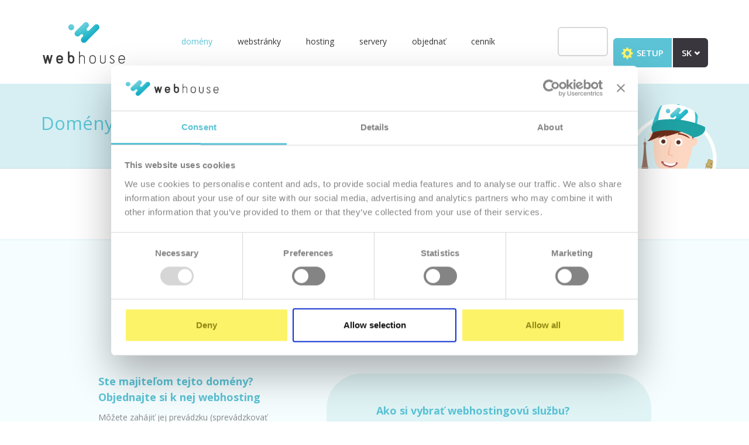

--- FILE ---
content_type: text/html; charset=UTF-8
request_url: https://www.webhouse.sk/sk/domeny/zaparkovana-domena/?pd=automaticke-zavlahy.sk
body_size: 6181
content:
<!DOCTYPE html>
<html lang="sk">
  <head>
<script id="Cookiebot" data-culture="en" src="https://consent.cookiebot.com/uc.js" data-cbid="c8c0abb9-5313-4c50-85da-6ecde8c253d3" data-blockingmode="auto"></script>

<!-- Google Tag Manager -->
<script>(function(w,d,s,l,i){w[l]=w[l]||[];w[l].push({'gtm.start':
new Date().getTime(),event:'gtm.js'});var f=d.getElementsByTagName(s)[0],
j=d.createElement(s),dl=l!='dataLayer'?'&l='+l:'';j.async=true;j.src=
'https://www.googletagmanager.com/gtm.js?id='+i+dl;f.parentNode.insertBefore(j,f);
})(window,document,'script','dataLayer','GTM-MMV7N73X');</script>
<!-- End Google Tag Manager -->
<meta charset="utf-8">
  <title>Zaparkovaná doména automaticke-zavlahy.sk | WebHouse</title>
  <script type="application/ld+json">
  {
    "@context": "https://schema.org",
    "@type": "WebSite",
    "name": "WebHouse",
    "alternateName": ["webhouse.sk", "WebHouse domény a hosting"],
    "url": "https://www.webhouse.sk/"
  }
</script>
  <meta name="viewport" content="width=device-width, initial-scale=1.0, maximum-scale=1.0, user-scalable=no">
  <meta name="description" content="Táto doména je zaregistrovaná a zaparkovaná vo WebHouse. Využite služby registrácie a správy domén s profesionálnou podporou a spoľahlivosťou. Zistite viac na WebHouse.sk.">
  <meta name="keywords" content=" zaparkovaná doména, zaregistrovaná doména, registrácia domén, parkovanie domény, doména vo WebHouse, doménové služby, správa domén, webhosting, hosting WebHouse, registrácia domén Slovensko, správa domén WebHouse, parkovanie domén Slovensko">
  <meta name="author" content="E-GO, s.r.o.">
    <meta name="robots" content="noindex">
    <meta property="og:type" content="website">
  <meta property="og:locale" content="sk_SK">
  <meta property="og:site_name" content="WebHouse.sk">
  <meta property="og:title" content="Zaparkovaná doména automaticke-zavlahy.sk | WebHouse.sk">
  <meta property="og:description" content="Táto doména je zaregistrovaná a zaparkovaná vo WebHouse. Využite služby registrácie a správy domén s profesionálnou podporou a spoľahlivosťou. Zistite viac na WebHouse.sk.">
  <meta property="og:image" content="https://www.webhouse.sk/og-image.png">
  <meta property="og:url" content="https://www.webhouse.sk/sk/uvod/">
    <link rel="canonical" href="https://www.webhouse.sk/sk/uvod/">
  <link rel="shortcut icon" href="//webhouse.family/webhouse.sk/favicon.ico">
  <link rel="apple-touch-icon" sizes="76x76" href="//webhouse.family/webhouse.sk/apple-touch-icon-76x76.png">
  <link rel="apple-touch-icon" sizes="120x120" href="//webhouse.family/webhouse.sk/apple-touch-icon-120x120.png">
  <link rel="apple-touch-icon" sizes="152x152" href="//webhouse.family/webhouse.sk/apple-touch-icon-152x152.png">
  <link rel="apple-touch-icon" sizes="180x180" href="//webhouse.family/webhouse.sk/apple-touch-icon-180x180.png">
  <link rel="home" href="https://www.webhouse.sk/" title="WebHouse">
  <link rel="author" href="https://www.e-go.sk/" title="E-GO Web Design - Tvorba web stránok">
  <link rel="stylesheet" href="https://maxcdn.bootstrapcdn.com/bootstrap/3.2.0/css/bootstrap.min.css">
  <link href="//webhouse.family/webhouse.sk/css/specific_new.css" rel="stylesheet" media="screen">
  <link href="https://fonts.googleapis.com/css?family=Open+Sans:300,400,600,700,800&amp;subset=latin,latin-ext" rel="stylesheet" type="text/css">  
  <!-- BG included-start -->
  <link href="/templates/css/jquery.mobile.custom.structure.min.css" rel="stylesheet" type="text/css">
  <link href="/templates/css/bootstrap-select.css" rel="stylesheet" type="text/css">
  <link href="/templates/css/font-awesome.min.css" rel="stylesheet" type="text/css">
  <link href="/templates/css/jquery.qtip.min.css" rel="stylesheet" type="text/css">
  <link href="/templates/css/dm.css?x=1769542362" rel="stylesheet" type="text/css">
  <!-- BG included-end -->

  <!--[if IE 7]>
  <style type="text/css">.clearfix { display: inline-block }</style>
  <![endif]-->
  <!--[if lt IE 9]>
    <script src="https://oss.maxcdn.com/html5shiv/3.7.2/html5shiv.min.js"></script>
    <script src="https://oss.maxcdn.com/respond/1.4.2/respond.min.js"></script>
    <script src="https://cdnjs.cloudflare.com/ajax/libs/selectivizr/1.0.2/selectivizr-min.js"></script>
  <![endif]-->

</head>

<body data-spy="scroll" data-target=".submenu" data-offset="10">

<!-- Google Tag Manager (noscript) -->
<noscript><iframe src="https://www.googletagmanager.com/ns.html?id=GTM-MMV7N73X"
height="0" width="0" style="display:none;visibility:hidden"></iframe></noscript>
<!-- End Google Tag Manager (noscript) -->

  <div id="fb-root"></div>
  <script>(function(d, s, id) {
    var js, fjs = d.getElementsByTagName(s)[0];
    if (d.getElementById(id)) return;
    js = d.createElement(s); js.id = id;
    js.src = "//connect.facebook.net/sk_SK/all.js#xfbml=1";
    fjs.parentNode.insertBefore(js, fjs);
  }(document, 'script', 'facebook-jssdk'));</script>
  <a href="#content" class="sr-only">Prejsť na obsah</a>
  
  <!-- page header, menu -->
  <nav class="navbar navbar-fixed-top" role="navigation" id="header">
    <div class="container">
      <div class="navbar-header">
        <button type="button" class="navbar-toggle collapsed" data-toggle="collapse" data-target="#main-menu">
          <span class="sr-only">Zobraziť | Skryť navigáciu</span>
          <span class="icon-bar"></span>
          <span class="icon-bar"></span>
          <span class="icon-bar"></span>
        </button>
        <a class="navbar-brand" href="/"><img id="logo" src="//webhouse.family/webhouse.sk/img/logo.svg" alt="WebHouse logo" class="hidden-xs"><img src="//webhouse.family/webhouse.sk/img/logo-xs.svg" alt="WebHouse logo" class="visible-xs"></a>
      </div>
      <div class="navbar-right">
        <div id="cart_top" class="cart">
        </div>
        <a title="https://setup.sk/" href="https://setup.sk/" class="btn btn-lg btn-info setup" target="_blank"><span class="glyphicon glyphicon-cog"></span> SETUP</a> <button class="btn btn-lg lng">SK <span class="glyphicon glyphicon-chevron-down"></span></button> <a href="/en/home/" class="btn btn-lg lng lng-alt">EN</a>
      </div>
  
      <div class="collapse navbar-collapse" id="main-menu">
        <ul class="nav navbar-nav">
<li class="active"><a  title="Domény" href="/sk/domeny/">Domény</a><ul class="nav navbar-nav">
<li><a data-target="#main-menu" data-toggle="collapse" title="Registrácia domén" href="/sk/domeny/#registracia-domen">Registrácia domén</a></li>
<li><a  title="Presmerovanie" href="/sk/domeny/#presmerovanie">Presmerovanie</a></li>
<li><a  title="Exspirované domény" href="/sk/domeny/#exspirovane-domeny">Exspirované domény</a></li>
<li><a  title="Cenník domén" href="/sk/domeny/#cennik-registracie-domen">Cenník domén</a></li>
<li><a  title="Zoznam exspirovaných domén" href="/sk/domeny/zoznam-exspirovanych-domen/">Zoznam exspirovaných domén</a></li>
</ul>
</li>
<li><a  title="Webstránky" href="/sk/webstranky/">Webstránky</a></li>
<li><a  title="Hosting" href="/sk/hosting/">Hosting</a><ul class="nav navbar-nav">
<li><a data-target="#main-menu" data-toggle="collapse" title="Porovnanie" href="/sk/hosting/#porovnanie">Porovnanie</a></li>
<li><a  title="Fajnšmeker" href="/sk/hosting/fajnsmeker/">Fajnšmeker</a></li>
<li><a  title="Happy" href="/sk/hosting/happy/">Happy</a></li>
<li><a  title="Profi" href="/sk/hosting/profi/">Profi</a></li>
<li><a  title="WP guru" href="/sk/hosting/wp-guru/">WP guru</a></li>
<li><a  title=".NET hosting" href="/sk/hosting/net-hosting/">.NET hosting</a></li>
<li><a  title="Cenník hostingu" href="/sk/cennik/#cennik-hostingu">Cenník hostingu</a></li>
</ul>
</li>
<li><a  title="Servery" href="/sk/servery/">Servery</a><ul class="nav navbar-nav">
<li><a data-target="#main-menu" data-toggle="collapse" title="Virtuálne servery" href="/sk/servery/virtualne-servery/">Virtuálne servery</a></li>
<li><a  title="Dedikované servery" href="/sk/servery/dedikovane-servery/">Dedikované servery</a></li>
<li><a  title="Server housing" href="/sk/servery/server-housing/">Server housing</a></li>
<li><a  title="Firemné e-maily" href="/sk/servery/firemne-emaily/">Firemné e-maily</a></li>
</ul>
</li>
<li><a  title="Objednať" href="/sk/objednavka/">Objednať</a></li>
<li><a  title="Cenník" href="/sk/cennik/">Cenník</a><ul class="nav navbar-nav">
<li><a data-target="#main-menu" data-toggle="collapse" title="Cenník domén" href="/sk/cennik/#cennik-domen">Cenník domén</a></li>
<li><a  title="Cenník hostingu" href="/sk/cennik/#cennik-hostingu">Cenník hostingu</a></li>
<li><a  title="Cenník serverov" href="/sk/cennik/#cennik-serverov">Cenník serverov</a></li>
<li><a  title="Ostatné poplatky" href="/sk/cennik/#ostatne-poplatky">Ostatné poplatky</a></li>
<li><a  title="Bonusy" href="/sk/cennik/#bonusy">Bonusy</a></li>
</ul>
</li>
</ul>
      </div><!-- /.navbar-collapse -->
    </div><!-- /.container -->
  </nav>
  <!-- /page header, menu -->

  <!-- page title h1 -->
  <div id="page-title">
    <div class="container">
      <div class="row">
          <div class="col-xs-12">
            <h1>Domény</h1>

<p class="bubble hidden-xs hidden-sm hidden-md">WebHouse - <span class="highlite"><strong>domov šťastných domén</strong></span></p>

<p class="hidden-xs hidden-sm"><img alt="syn" class="mama" src="//webhouse.family/webhouse.sk/img/syn.png"></p>
          </div>
      </div>
    </div>
  </div>
  <!-- /page title h1 -->

  <!-- submenu -->
  <div id="submenu" class="text-center hidden-xs submenu">
    <div class="container nav">
      <div class="row">
          <div class="col-xs-12">
            <ul class="list-inline text-uppercase">
	<li><a href="/sk/domeny/#registracia-domen" title="Registrácia domén">Registrácia domén</a></li>
	<li><a href="/sk/domeny/#presmerovanie" title="Presmerovanie">Presmerovanie</a></li>
	<li><a href="/sk/domeny/#exspirovane-domeny" title="Exspirované domény">Exspirované domény</a></li>
	<li><a href="/sk/cennik/#cennik-domen" title="Cenník domén">Cenník domén</a></li>
</ul>
          </div>
      </div>
    </div>
  </div>
  <!-- /submenu -->

  <div id="content">
    
<div class="bluebck topbottom">
  <div class="container">
    <div class="row">
      <div class="col-xs-12">
        <h2 class="text-center">Zaparkovaná doména automaticke-zavlahy.sk</h2><p class="text-center">O túto doménu sa stará WebHouse - domov šťastných domén.</p><div class="row">
<div class="col-xs-12 col-sm-5 col-md-offset-1 col-md-4">
<h4 class="highlite zd"><strong>Ste majiteľom tejto domény? Objednajte si k nej webhosting</strong></h4>

<p>Môžete zahájiť jej prevádzku (sprevádzkovať webpriestor a e-mailové schránky):</p>
<a class="btn btn-lg btn-y" href="javascript:window.location.href=dm_orderStep1URL+'?webhosting=webhosting';">Objednať webhosting</a></div>

<div class="col-xs-12 col-sm-7 col-md-6">
<div class="jumbotron pl">
<p class="lead highlite"><strong>Ako si vybrať webhostingovú službu?</strong></p>

<p>Pozrite si <a href="/sk/hosting/#porovnanie">porovnanie parametrov webhostingových služieb&nbsp;»</a><br />
Len u nás webhosting už od 0,9&nbsp;€ bez DPH mesačne (<a href="/sk/cennik/#cennik-hostingu">cenník</a>)<br />
s jedinečnou <a href="/sk/garancia-100-dostupnosti/">garanciou 100 % dostupnosti</a></p>
</div>
</div>
</div>
<p class="text-center">Ak nie ste majiteľom tejto domény, môžete si objednať vlastnú doménu a webhosting.</p>

<p class="text-center"><a class="btn btn-lg btn-y" href="/sk/objednavka/vyber-produktu/">Objednať inú doménu</a></p>
      </div>
    </div>
  </div>
</div>  </div>
<!-- footer - family member -->
<div id="footer-family">
  <div class="container">
    <div class="row"><footer>
      <div class="col-sm-6 col-md-8 col-lg-7 text-center">
        <p class="family-title">Staňte sa aj vy spokojným členom našej rodiny</p>
      </div>
      <div class="col-sm-6 col-md-4 col-lg-5">
        <a href="/sk/hosting/" class="btn btn-lg btn-info">Chcem sa stať členom rodiny</a>
      </div>
    </footer></div>
  </div>
</div>
<!-- /footer - family member -->


<!-- footer - newsletter and hotline -->
<div id="footer-nl" class="nob">
  <div class="container">
    <div class="row"><footer>
      <div class="col-sm-8 col-md-9">
        <p class="nl-title pull-left">Prihláste sa<br class="visible-md"> k odberu noviniek</p>
          <form id="nl-form-captcha" class="form-inline pull-right" method="post" action="#footer-nl" novalidate>
    <div class="hidden">
      <label for="name">Ak ste človek, pole nevypĺňajte:</label>
      <input id="name" type="text" name="name" maxlength="255" value="">
      <label for="company">Ak ste človek, pole nevypĺňajte:</label>
      <input id="company" type="text" name="company" maxlength="255" value="">
    </div>
    <input type="hidden" name="lng" value="sk">
    <input type="hidden" name="ng" value="12">
    <div id="nl-captcha" style="display:none"></div>
    <div class="form-group clearfix">
      <label class="sr-only" for="email">Zadajte váš e-mail</label>
      <input type="email" placeholder="Zadajte váš e-mail" maxlength="255" id="email" name="email" class="form-control input-lg required email">
      <button type="submit" class="btn btn-lg btn-info">prihlásiť</button>
    </div>
      </form>
  <div class="clearfix"></div>

  <script src="https://www.google.com/recaptcha/api.js?onload=recaptchaInit&amp;render=explicit&amp;hl=sk" async defer></script>
  <script>
    recaptchaInit = function() {
      grecaptcha.render('nl-captcha', {
        'sitekey' : '6LemdBITAAAAAPtiBzvJLJYG_zVwl-4Sr_aKuCXi',
        'data-size': 'compact'
      });
    }

    deferJQ = function(method) {
        if (window.$) nlFormInit();
        else setTimeout(function() { deferJQ(nlFormInit) }, 50);
    };

    nlFormInit = function() {
      $('#nl-form-captcha').on('submit', function(e) {
        $('.alert', this).remove();
        
        var capcha = $('#nl-captcha'),
          emailAddress = $('#email', this).val(),
          lng = $('input[name="lng"]').val(),
          alertText,
          emptyText,
          aStart = '<div class="alert alert-danger alert-dismissible alert-validate" role="alert"><button type="button" class="close" data-dismiss="alert" aria-label="Close"><span aria-hidden="true">&times;</span></button>',
          aEnd = '</div>';

        if (lng == 'sk') {
          emptyText = 'Prosím napíšte e-mailovú adresu';
          alertText = 'Nesprávny formát e-mailovej adresy!';
        } else if (lng == 'en') {
          emptyText = 'Please write an e-mail address';
          alertText = 'Wrong e-mail address!';
        }

        if (emailAddress.trim() == '') {
          $(this).append(aStart + emptyText + aEnd);
          e.preventDefault();
        } else {
          if (!capcha.is(":visible")) {
            capcha.show();
            if(!isValidEmailAddress(emailAddress)) $(this).append(aStart + alertText + aEnd);
            e.preventDefault();
          } else {
            if(isValidEmailAddress(emailAddress)) return;
            $(this).append(aStart + alertText + aEnd);
            e.preventDefault();
          }
        }
      });
    };

    deferJQ();
  </script>
      </div>
      <div class="col-sm-4 col-md-3 hotline">
        <p><span class="f">Zavolajte nám</span><br>
          <span class="s">02&nbsp;/&nbsp;70&nbsp;70&nbsp;90&nbsp;90</span><br>
          <span class="t">(zajtra od 7:30)</span></p>
      </div>
    </footer></div>
  </div>
</div>
<!-- /footer - newsletter and hotline -->

<!-- footer - menu and social stuff -->
<div id="footer-menu">
  <div class="container">
    <div class="row"><footer>
      <div class="col-sm-4 col-md-3 hidden-xs">
        <ul class="list-unstyled">
	<li><a href="/sk/domeny/" title="Domény">Domény</a></li>
	<li><a href="/sk/hosting/" title="Hosting">Hosting</a></li>
	<li><a href="/sk/servery/" title="Servery">Servery</a></li>
	<li><a href="/sk/webstranky/" title="Webstránky">Webstránky</a></li>
	<li><a href="/sk/cennik/" title="Cenník">Cenník</a></li>
</ul>
      </div>
      <div class="col-sm-4 col-md-3 hidden-xs">
        <ul class="list-unstyled">
	<li><a href="/sk/domeny/#exspirovane-domeny" title="Rezervácia exspirovaných domén">Rezervácia exspirovaných domén</a></li>
	<li><a href="https://setup.sk" target="_blank" title="Nastavenie (Setup)">Ovládací panel - SETUP</a></li>
	<li><a href="https://helpdesk.webhouse.sk/" target="_blank" title="Centrum podpory">Centrum podpory</a></li>
	<li><a href="/sk/o-nas/" title="O spoločnosti WebHouse">O WebHouse</a></li>
	<li><a href="/sk/kontakt/" title="Kontaktujte nás">Kontakt</a></li>
</ul>
      </div>
      <div class="col-sm-4 col-md-3 hidden-xs">
        <ul class="list-unstyled">
	<li><a href="/sk/prehlasenie-o-pristupnosti/" title="Prehlásenie o prístupnosti">Prehlásenie o prístupnosti</a></li>
	<li><a href="/sk/pravne-podmienky-pouzivania/" title="Právne podmienky používania tejto web stránky">Právne podmienky používania</a></li>
	<li><a href="/sk/obchodne-podmienky/" title="Obchodné podmienky">Obchodné podmienky</a></li>
	<li><a href="/sk/reklamacny-poriadok/" title="Reklamačný poriadok">Reklamačný poriadok</a></li>
	<li><a href="/sk/ochrana-osobnych-udajov/" title="Ochrana osobných údajov a cookies">Ochrana osobných údajov a cookies</a></li>
</ul>
      </div>
      <div class="col-sm-12 col-md-3 social-zone">
        <p class="soc-title">Sledujte nás aj<br class="hidden-xs hidden-sm"> na sociálnych sieťach</p>
        <a title="Facebook" href="https://www.facebook.com/webhouse.sk" target="_blank"><img class="fb" src="//webhouse.family/webhouse.sk/img/footer-facebook.png" alt="Facebook"></a>
        <a title="YouTube" href="https://www.youtube.com/channel/UCd12gEDVSydE_OvFLD_oPzA" target="_blank"><img class="yt" src="//webhouse.family/webhouse.sk/img/footer-youtube.png" alt="YouTube"></a>
        <a title="Instagram" href="https://www.instagram.com/webhouse_sk/" target="_blank"><img class="ig" src="//webhouse.family/webhouse.sk/img/footer-instagram.png" alt="Instagram"></a>        
      </div>
    </footer></div>
  </div>
</div>
<!-- /footer - menu and social stuff -->

<!-- footer - legal terms -->
<div id="footer-legal">
  <div class="container">
    <div class="row"><footer>
      <div class="col-xs-12 col-sm-10 col-lg-9">
        <p>Copyright © 2026 WebHouse. WebHouse a domCheck sú registrované ochranné známky spoločnosti WebHouse, 2006, 2015.<br>Ceny uvádzame s DPH, ak je to na stránke napísané. Inak sú uvedené bez DPH. Kompletný cenník vrátane DPH nájdete <a href="/sk/cennik-s-dph/">tu</a>.</p>
      </div>
      <div class="col-xs-12 col-sm-2 col-lg-3">
        <p class="text-right">designed by daren&amp;curtis.sk</p>
      </div>
    </footer></div>
  </div>
</div>
<!-- /footer - legal terms -->

<!-- BG included-start -->
<script data-cookieconsent="ignore" src="/templates/js/polyfill.min.js"></script>
<!-- BG included-end -->

<script data-cookieconsent="ignore" src="//code.jquery.com/jquery-1.11.1.min.js"></script>

<!-- BG included-start -->
<script data-cookieconsent="ignore" src="/templates/js/jquery.mobile.custom.min.js"></script>
<!-- BG included-end -->


<script data-cookieconsent="ignore" src="https://www.google.com/recaptcha/api.js"></script>
<script data-cookieconsent="ignore" src="//webhouse.family/webhouse.sk/plugins/scrollto/jquery.scrollTo.js"></script>
<script data-cookieconsent="ignore" src="//webhouse.family/webhouse.sk/plugins/localscroll/jquery.localScroll.min.js"></script>
<script data-cookieconsent="ignore" src="//webhouse.family/webhouse.sk/plugins/sticky/jquery.sticky.js"></script>
<script data-cookieconsent="ignore" src="//webhouse.family/webhouse.sk/js/specific.js"></script>

<!-- BG included-start -->
<script data-cookieconsent="ignore" src="/templates/js/jquery.cookie.js"></script>
<script data-cookieconsent="ignore" src="/templates/js/imagesloaded.pkg.min.js"></script>
<script data-cookieconsent="ignore" src="/templates/js/jquery.qtip.min.js"></script>

<script>
  window.dm_path = "https://www.webhouse.sk/sk/";
  window.dm_pageId = 66;
  window.dm_orderStep1URL = "https://www.webhouse.sk/sk/objednavka/vyber-produktu/";
  window.dm_orderStep2URL = "https://www.webhouse.sk/sk/objednavka/obsah-kosika/";
  window.dm_orderStep3URL = "https://www.webhouse.sk/sk/objednavka/fakturacne-udaje/";
  window.dm_orderStep4URL = "https://www.webhouse.sk/sk/objednavka/kontrola-a-odoslanie/";
</script> 

<script data-cookieconsent="ignore" src="/templates/js/dm.js?x=1769542362"></script>
<!-- BG included-end -->

<div class="hidden-xs">
<!-- Start of LiveAgent integration script: Contact form button: Kontaktný formulár Setup -->
<script>
(function(d, src, c) { var t=d.scripts[d.scripts.length - 1],s=d.createElement('script');s.id='la_x2s6df8d';s.defer=true;s.src=src;s.onload=s.onreadystatechange=function(){var rs=this.readyState;if(rs&&(rs!='complete')&&(rs!='loaded')){return;}c(this);};t.parentElement.insertBefore(s,t.nextSibling);})(document,
'https://helpdesk.webhouse.sk/scripts/track.js',
function(e){ 
  button_kontakt=LiveAgent.createButton('gyz237qb', e); });
  setTimeout(function() {$('#' + button_kontakt.elementId + ' > div').css('zIndex', 200);},500);
</script>
<!-- End of LiveAgent integration script -->
</div>
<script data-cookieconsent="ignore" src="https://maxcdn.bootstrapcdn.com/bootstrap/3.2.0/js/bootstrap.min.js"></script>
<script data-cookieconsent="ignore" src="/templates/js/bootstrap-select.min.js"></script>

</body>
</html>


--- FILE ---
content_type: text/html; charset=utf-8
request_url: https://www.google.com/recaptcha/api2/anchor?ar=1&k=6LemdBITAAAAAPtiBzvJLJYG_zVwl-4Sr_aKuCXi&co=aHR0cHM6Ly93d3cud2ViaG91c2Uuc2s6NDQz&hl=en&v=N67nZn4AqZkNcbeMu4prBgzg&size=normal&anchor-ms=20000&execute-ms=30000&cb=8rzo6ozfgws2
body_size: 49471
content:
<!DOCTYPE HTML><html dir="ltr" lang="en"><head><meta http-equiv="Content-Type" content="text/html; charset=UTF-8">
<meta http-equiv="X-UA-Compatible" content="IE=edge">
<title>reCAPTCHA</title>
<style type="text/css">
/* cyrillic-ext */
@font-face {
  font-family: 'Roboto';
  font-style: normal;
  font-weight: 400;
  font-stretch: 100%;
  src: url(//fonts.gstatic.com/s/roboto/v48/KFO7CnqEu92Fr1ME7kSn66aGLdTylUAMa3GUBHMdazTgWw.woff2) format('woff2');
  unicode-range: U+0460-052F, U+1C80-1C8A, U+20B4, U+2DE0-2DFF, U+A640-A69F, U+FE2E-FE2F;
}
/* cyrillic */
@font-face {
  font-family: 'Roboto';
  font-style: normal;
  font-weight: 400;
  font-stretch: 100%;
  src: url(//fonts.gstatic.com/s/roboto/v48/KFO7CnqEu92Fr1ME7kSn66aGLdTylUAMa3iUBHMdazTgWw.woff2) format('woff2');
  unicode-range: U+0301, U+0400-045F, U+0490-0491, U+04B0-04B1, U+2116;
}
/* greek-ext */
@font-face {
  font-family: 'Roboto';
  font-style: normal;
  font-weight: 400;
  font-stretch: 100%;
  src: url(//fonts.gstatic.com/s/roboto/v48/KFO7CnqEu92Fr1ME7kSn66aGLdTylUAMa3CUBHMdazTgWw.woff2) format('woff2');
  unicode-range: U+1F00-1FFF;
}
/* greek */
@font-face {
  font-family: 'Roboto';
  font-style: normal;
  font-weight: 400;
  font-stretch: 100%;
  src: url(//fonts.gstatic.com/s/roboto/v48/KFO7CnqEu92Fr1ME7kSn66aGLdTylUAMa3-UBHMdazTgWw.woff2) format('woff2');
  unicode-range: U+0370-0377, U+037A-037F, U+0384-038A, U+038C, U+038E-03A1, U+03A3-03FF;
}
/* math */
@font-face {
  font-family: 'Roboto';
  font-style: normal;
  font-weight: 400;
  font-stretch: 100%;
  src: url(//fonts.gstatic.com/s/roboto/v48/KFO7CnqEu92Fr1ME7kSn66aGLdTylUAMawCUBHMdazTgWw.woff2) format('woff2');
  unicode-range: U+0302-0303, U+0305, U+0307-0308, U+0310, U+0312, U+0315, U+031A, U+0326-0327, U+032C, U+032F-0330, U+0332-0333, U+0338, U+033A, U+0346, U+034D, U+0391-03A1, U+03A3-03A9, U+03B1-03C9, U+03D1, U+03D5-03D6, U+03F0-03F1, U+03F4-03F5, U+2016-2017, U+2034-2038, U+203C, U+2040, U+2043, U+2047, U+2050, U+2057, U+205F, U+2070-2071, U+2074-208E, U+2090-209C, U+20D0-20DC, U+20E1, U+20E5-20EF, U+2100-2112, U+2114-2115, U+2117-2121, U+2123-214F, U+2190, U+2192, U+2194-21AE, U+21B0-21E5, U+21F1-21F2, U+21F4-2211, U+2213-2214, U+2216-22FF, U+2308-230B, U+2310, U+2319, U+231C-2321, U+2336-237A, U+237C, U+2395, U+239B-23B7, U+23D0, U+23DC-23E1, U+2474-2475, U+25AF, U+25B3, U+25B7, U+25BD, U+25C1, U+25CA, U+25CC, U+25FB, U+266D-266F, U+27C0-27FF, U+2900-2AFF, U+2B0E-2B11, U+2B30-2B4C, U+2BFE, U+3030, U+FF5B, U+FF5D, U+1D400-1D7FF, U+1EE00-1EEFF;
}
/* symbols */
@font-face {
  font-family: 'Roboto';
  font-style: normal;
  font-weight: 400;
  font-stretch: 100%;
  src: url(//fonts.gstatic.com/s/roboto/v48/KFO7CnqEu92Fr1ME7kSn66aGLdTylUAMaxKUBHMdazTgWw.woff2) format('woff2');
  unicode-range: U+0001-000C, U+000E-001F, U+007F-009F, U+20DD-20E0, U+20E2-20E4, U+2150-218F, U+2190, U+2192, U+2194-2199, U+21AF, U+21E6-21F0, U+21F3, U+2218-2219, U+2299, U+22C4-22C6, U+2300-243F, U+2440-244A, U+2460-24FF, U+25A0-27BF, U+2800-28FF, U+2921-2922, U+2981, U+29BF, U+29EB, U+2B00-2BFF, U+4DC0-4DFF, U+FFF9-FFFB, U+10140-1018E, U+10190-1019C, U+101A0, U+101D0-101FD, U+102E0-102FB, U+10E60-10E7E, U+1D2C0-1D2D3, U+1D2E0-1D37F, U+1F000-1F0FF, U+1F100-1F1AD, U+1F1E6-1F1FF, U+1F30D-1F30F, U+1F315, U+1F31C, U+1F31E, U+1F320-1F32C, U+1F336, U+1F378, U+1F37D, U+1F382, U+1F393-1F39F, U+1F3A7-1F3A8, U+1F3AC-1F3AF, U+1F3C2, U+1F3C4-1F3C6, U+1F3CA-1F3CE, U+1F3D4-1F3E0, U+1F3ED, U+1F3F1-1F3F3, U+1F3F5-1F3F7, U+1F408, U+1F415, U+1F41F, U+1F426, U+1F43F, U+1F441-1F442, U+1F444, U+1F446-1F449, U+1F44C-1F44E, U+1F453, U+1F46A, U+1F47D, U+1F4A3, U+1F4B0, U+1F4B3, U+1F4B9, U+1F4BB, U+1F4BF, U+1F4C8-1F4CB, U+1F4D6, U+1F4DA, U+1F4DF, U+1F4E3-1F4E6, U+1F4EA-1F4ED, U+1F4F7, U+1F4F9-1F4FB, U+1F4FD-1F4FE, U+1F503, U+1F507-1F50B, U+1F50D, U+1F512-1F513, U+1F53E-1F54A, U+1F54F-1F5FA, U+1F610, U+1F650-1F67F, U+1F687, U+1F68D, U+1F691, U+1F694, U+1F698, U+1F6AD, U+1F6B2, U+1F6B9-1F6BA, U+1F6BC, U+1F6C6-1F6CF, U+1F6D3-1F6D7, U+1F6E0-1F6EA, U+1F6F0-1F6F3, U+1F6F7-1F6FC, U+1F700-1F7FF, U+1F800-1F80B, U+1F810-1F847, U+1F850-1F859, U+1F860-1F887, U+1F890-1F8AD, U+1F8B0-1F8BB, U+1F8C0-1F8C1, U+1F900-1F90B, U+1F93B, U+1F946, U+1F984, U+1F996, U+1F9E9, U+1FA00-1FA6F, U+1FA70-1FA7C, U+1FA80-1FA89, U+1FA8F-1FAC6, U+1FACE-1FADC, U+1FADF-1FAE9, U+1FAF0-1FAF8, U+1FB00-1FBFF;
}
/* vietnamese */
@font-face {
  font-family: 'Roboto';
  font-style: normal;
  font-weight: 400;
  font-stretch: 100%;
  src: url(//fonts.gstatic.com/s/roboto/v48/KFO7CnqEu92Fr1ME7kSn66aGLdTylUAMa3OUBHMdazTgWw.woff2) format('woff2');
  unicode-range: U+0102-0103, U+0110-0111, U+0128-0129, U+0168-0169, U+01A0-01A1, U+01AF-01B0, U+0300-0301, U+0303-0304, U+0308-0309, U+0323, U+0329, U+1EA0-1EF9, U+20AB;
}
/* latin-ext */
@font-face {
  font-family: 'Roboto';
  font-style: normal;
  font-weight: 400;
  font-stretch: 100%;
  src: url(//fonts.gstatic.com/s/roboto/v48/KFO7CnqEu92Fr1ME7kSn66aGLdTylUAMa3KUBHMdazTgWw.woff2) format('woff2');
  unicode-range: U+0100-02BA, U+02BD-02C5, U+02C7-02CC, U+02CE-02D7, U+02DD-02FF, U+0304, U+0308, U+0329, U+1D00-1DBF, U+1E00-1E9F, U+1EF2-1EFF, U+2020, U+20A0-20AB, U+20AD-20C0, U+2113, U+2C60-2C7F, U+A720-A7FF;
}
/* latin */
@font-face {
  font-family: 'Roboto';
  font-style: normal;
  font-weight: 400;
  font-stretch: 100%;
  src: url(//fonts.gstatic.com/s/roboto/v48/KFO7CnqEu92Fr1ME7kSn66aGLdTylUAMa3yUBHMdazQ.woff2) format('woff2');
  unicode-range: U+0000-00FF, U+0131, U+0152-0153, U+02BB-02BC, U+02C6, U+02DA, U+02DC, U+0304, U+0308, U+0329, U+2000-206F, U+20AC, U+2122, U+2191, U+2193, U+2212, U+2215, U+FEFF, U+FFFD;
}
/* cyrillic-ext */
@font-face {
  font-family: 'Roboto';
  font-style: normal;
  font-weight: 500;
  font-stretch: 100%;
  src: url(//fonts.gstatic.com/s/roboto/v48/KFO7CnqEu92Fr1ME7kSn66aGLdTylUAMa3GUBHMdazTgWw.woff2) format('woff2');
  unicode-range: U+0460-052F, U+1C80-1C8A, U+20B4, U+2DE0-2DFF, U+A640-A69F, U+FE2E-FE2F;
}
/* cyrillic */
@font-face {
  font-family: 'Roboto';
  font-style: normal;
  font-weight: 500;
  font-stretch: 100%;
  src: url(//fonts.gstatic.com/s/roboto/v48/KFO7CnqEu92Fr1ME7kSn66aGLdTylUAMa3iUBHMdazTgWw.woff2) format('woff2');
  unicode-range: U+0301, U+0400-045F, U+0490-0491, U+04B0-04B1, U+2116;
}
/* greek-ext */
@font-face {
  font-family: 'Roboto';
  font-style: normal;
  font-weight: 500;
  font-stretch: 100%;
  src: url(//fonts.gstatic.com/s/roboto/v48/KFO7CnqEu92Fr1ME7kSn66aGLdTylUAMa3CUBHMdazTgWw.woff2) format('woff2');
  unicode-range: U+1F00-1FFF;
}
/* greek */
@font-face {
  font-family: 'Roboto';
  font-style: normal;
  font-weight: 500;
  font-stretch: 100%;
  src: url(//fonts.gstatic.com/s/roboto/v48/KFO7CnqEu92Fr1ME7kSn66aGLdTylUAMa3-UBHMdazTgWw.woff2) format('woff2');
  unicode-range: U+0370-0377, U+037A-037F, U+0384-038A, U+038C, U+038E-03A1, U+03A3-03FF;
}
/* math */
@font-face {
  font-family: 'Roboto';
  font-style: normal;
  font-weight: 500;
  font-stretch: 100%;
  src: url(//fonts.gstatic.com/s/roboto/v48/KFO7CnqEu92Fr1ME7kSn66aGLdTylUAMawCUBHMdazTgWw.woff2) format('woff2');
  unicode-range: U+0302-0303, U+0305, U+0307-0308, U+0310, U+0312, U+0315, U+031A, U+0326-0327, U+032C, U+032F-0330, U+0332-0333, U+0338, U+033A, U+0346, U+034D, U+0391-03A1, U+03A3-03A9, U+03B1-03C9, U+03D1, U+03D5-03D6, U+03F0-03F1, U+03F4-03F5, U+2016-2017, U+2034-2038, U+203C, U+2040, U+2043, U+2047, U+2050, U+2057, U+205F, U+2070-2071, U+2074-208E, U+2090-209C, U+20D0-20DC, U+20E1, U+20E5-20EF, U+2100-2112, U+2114-2115, U+2117-2121, U+2123-214F, U+2190, U+2192, U+2194-21AE, U+21B0-21E5, U+21F1-21F2, U+21F4-2211, U+2213-2214, U+2216-22FF, U+2308-230B, U+2310, U+2319, U+231C-2321, U+2336-237A, U+237C, U+2395, U+239B-23B7, U+23D0, U+23DC-23E1, U+2474-2475, U+25AF, U+25B3, U+25B7, U+25BD, U+25C1, U+25CA, U+25CC, U+25FB, U+266D-266F, U+27C0-27FF, U+2900-2AFF, U+2B0E-2B11, U+2B30-2B4C, U+2BFE, U+3030, U+FF5B, U+FF5D, U+1D400-1D7FF, U+1EE00-1EEFF;
}
/* symbols */
@font-face {
  font-family: 'Roboto';
  font-style: normal;
  font-weight: 500;
  font-stretch: 100%;
  src: url(//fonts.gstatic.com/s/roboto/v48/KFO7CnqEu92Fr1ME7kSn66aGLdTylUAMaxKUBHMdazTgWw.woff2) format('woff2');
  unicode-range: U+0001-000C, U+000E-001F, U+007F-009F, U+20DD-20E0, U+20E2-20E4, U+2150-218F, U+2190, U+2192, U+2194-2199, U+21AF, U+21E6-21F0, U+21F3, U+2218-2219, U+2299, U+22C4-22C6, U+2300-243F, U+2440-244A, U+2460-24FF, U+25A0-27BF, U+2800-28FF, U+2921-2922, U+2981, U+29BF, U+29EB, U+2B00-2BFF, U+4DC0-4DFF, U+FFF9-FFFB, U+10140-1018E, U+10190-1019C, U+101A0, U+101D0-101FD, U+102E0-102FB, U+10E60-10E7E, U+1D2C0-1D2D3, U+1D2E0-1D37F, U+1F000-1F0FF, U+1F100-1F1AD, U+1F1E6-1F1FF, U+1F30D-1F30F, U+1F315, U+1F31C, U+1F31E, U+1F320-1F32C, U+1F336, U+1F378, U+1F37D, U+1F382, U+1F393-1F39F, U+1F3A7-1F3A8, U+1F3AC-1F3AF, U+1F3C2, U+1F3C4-1F3C6, U+1F3CA-1F3CE, U+1F3D4-1F3E0, U+1F3ED, U+1F3F1-1F3F3, U+1F3F5-1F3F7, U+1F408, U+1F415, U+1F41F, U+1F426, U+1F43F, U+1F441-1F442, U+1F444, U+1F446-1F449, U+1F44C-1F44E, U+1F453, U+1F46A, U+1F47D, U+1F4A3, U+1F4B0, U+1F4B3, U+1F4B9, U+1F4BB, U+1F4BF, U+1F4C8-1F4CB, U+1F4D6, U+1F4DA, U+1F4DF, U+1F4E3-1F4E6, U+1F4EA-1F4ED, U+1F4F7, U+1F4F9-1F4FB, U+1F4FD-1F4FE, U+1F503, U+1F507-1F50B, U+1F50D, U+1F512-1F513, U+1F53E-1F54A, U+1F54F-1F5FA, U+1F610, U+1F650-1F67F, U+1F687, U+1F68D, U+1F691, U+1F694, U+1F698, U+1F6AD, U+1F6B2, U+1F6B9-1F6BA, U+1F6BC, U+1F6C6-1F6CF, U+1F6D3-1F6D7, U+1F6E0-1F6EA, U+1F6F0-1F6F3, U+1F6F7-1F6FC, U+1F700-1F7FF, U+1F800-1F80B, U+1F810-1F847, U+1F850-1F859, U+1F860-1F887, U+1F890-1F8AD, U+1F8B0-1F8BB, U+1F8C0-1F8C1, U+1F900-1F90B, U+1F93B, U+1F946, U+1F984, U+1F996, U+1F9E9, U+1FA00-1FA6F, U+1FA70-1FA7C, U+1FA80-1FA89, U+1FA8F-1FAC6, U+1FACE-1FADC, U+1FADF-1FAE9, U+1FAF0-1FAF8, U+1FB00-1FBFF;
}
/* vietnamese */
@font-face {
  font-family: 'Roboto';
  font-style: normal;
  font-weight: 500;
  font-stretch: 100%;
  src: url(//fonts.gstatic.com/s/roboto/v48/KFO7CnqEu92Fr1ME7kSn66aGLdTylUAMa3OUBHMdazTgWw.woff2) format('woff2');
  unicode-range: U+0102-0103, U+0110-0111, U+0128-0129, U+0168-0169, U+01A0-01A1, U+01AF-01B0, U+0300-0301, U+0303-0304, U+0308-0309, U+0323, U+0329, U+1EA0-1EF9, U+20AB;
}
/* latin-ext */
@font-face {
  font-family: 'Roboto';
  font-style: normal;
  font-weight: 500;
  font-stretch: 100%;
  src: url(//fonts.gstatic.com/s/roboto/v48/KFO7CnqEu92Fr1ME7kSn66aGLdTylUAMa3KUBHMdazTgWw.woff2) format('woff2');
  unicode-range: U+0100-02BA, U+02BD-02C5, U+02C7-02CC, U+02CE-02D7, U+02DD-02FF, U+0304, U+0308, U+0329, U+1D00-1DBF, U+1E00-1E9F, U+1EF2-1EFF, U+2020, U+20A0-20AB, U+20AD-20C0, U+2113, U+2C60-2C7F, U+A720-A7FF;
}
/* latin */
@font-face {
  font-family: 'Roboto';
  font-style: normal;
  font-weight: 500;
  font-stretch: 100%;
  src: url(//fonts.gstatic.com/s/roboto/v48/KFO7CnqEu92Fr1ME7kSn66aGLdTylUAMa3yUBHMdazQ.woff2) format('woff2');
  unicode-range: U+0000-00FF, U+0131, U+0152-0153, U+02BB-02BC, U+02C6, U+02DA, U+02DC, U+0304, U+0308, U+0329, U+2000-206F, U+20AC, U+2122, U+2191, U+2193, U+2212, U+2215, U+FEFF, U+FFFD;
}
/* cyrillic-ext */
@font-face {
  font-family: 'Roboto';
  font-style: normal;
  font-weight: 900;
  font-stretch: 100%;
  src: url(//fonts.gstatic.com/s/roboto/v48/KFO7CnqEu92Fr1ME7kSn66aGLdTylUAMa3GUBHMdazTgWw.woff2) format('woff2');
  unicode-range: U+0460-052F, U+1C80-1C8A, U+20B4, U+2DE0-2DFF, U+A640-A69F, U+FE2E-FE2F;
}
/* cyrillic */
@font-face {
  font-family: 'Roboto';
  font-style: normal;
  font-weight: 900;
  font-stretch: 100%;
  src: url(//fonts.gstatic.com/s/roboto/v48/KFO7CnqEu92Fr1ME7kSn66aGLdTylUAMa3iUBHMdazTgWw.woff2) format('woff2');
  unicode-range: U+0301, U+0400-045F, U+0490-0491, U+04B0-04B1, U+2116;
}
/* greek-ext */
@font-face {
  font-family: 'Roboto';
  font-style: normal;
  font-weight: 900;
  font-stretch: 100%;
  src: url(//fonts.gstatic.com/s/roboto/v48/KFO7CnqEu92Fr1ME7kSn66aGLdTylUAMa3CUBHMdazTgWw.woff2) format('woff2');
  unicode-range: U+1F00-1FFF;
}
/* greek */
@font-face {
  font-family: 'Roboto';
  font-style: normal;
  font-weight: 900;
  font-stretch: 100%;
  src: url(//fonts.gstatic.com/s/roboto/v48/KFO7CnqEu92Fr1ME7kSn66aGLdTylUAMa3-UBHMdazTgWw.woff2) format('woff2');
  unicode-range: U+0370-0377, U+037A-037F, U+0384-038A, U+038C, U+038E-03A1, U+03A3-03FF;
}
/* math */
@font-face {
  font-family: 'Roboto';
  font-style: normal;
  font-weight: 900;
  font-stretch: 100%;
  src: url(//fonts.gstatic.com/s/roboto/v48/KFO7CnqEu92Fr1ME7kSn66aGLdTylUAMawCUBHMdazTgWw.woff2) format('woff2');
  unicode-range: U+0302-0303, U+0305, U+0307-0308, U+0310, U+0312, U+0315, U+031A, U+0326-0327, U+032C, U+032F-0330, U+0332-0333, U+0338, U+033A, U+0346, U+034D, U+0391-03A1, U+03A3-03A9, U+03B1-03C9, U+03D1, U+03D5-03D6, U+03F0-03F1, U+03F4-03F5, U+2016-2017, U+2034-2038, U+203C, U+2040, U+2043, U+2047, U+2050, U+2057, U+205F, U+2070-2071, U+2074-208E, U+2090-209C, U+20D0-20DC, U+20E1, U+20E5-20EF, U+2100-2112, U+2114-2115, U+2117-2121, U+2123-214F, U+2190, U+2192, U+2194-21AE, U+21B0-21E5, U+21F1-21F2, U+21F4-2211, U+2213-2214, U+2216-22FF, U+2308-230B, U+2310, U+2319, U+231C-2321, U+2336-237A, U+237C, U+2395, U+239B-23B7, U+23D0, U+23DC-23E1, U+2474-2475, U+25AF, U+25B3, U+25B7, U+25BD, U+25C1, U+25CA, U+25CC, U+25FB, U+266D-266F, U+27C0-27FF, U+2900-2AFF, U+2B0E-2B11, U+2B30-2B4C, U+2BFE, U+3030, U+FF5B, U+FF5D, U+1D400-1D7FF, U+1EE00-1EEFF;
}
/* symbols */
@font-face {
  font-family: 'Roboto';
  font-style: normal;
  font-weight: 900;
  font-stretch: 100%;
  src: url(//fonts.gstatic.com/s/roboto/v48/KFO7CnqEu92Fr1ME7kSn66aGLdTylUAMaxKUBHMdazTgWw.woff2) format('woff2');
  unicode-range: U+0001-000C, U+000E-001F, U+007F-009F, U+20DD-20E0, U+20E2-20E4, U+2150-218F, U+2190, U+2192, U+2194-2199, U+21AF, U+21E6-21F0, U+21F3, U+2218-2219, U+2299, U+22C4-22C6, U+2300-243F, U+2440-244A, U+2460-24FF, U+25A0-27BF, U+2800-28FF, U+2921-2922, U+2981, U+29BF, U+29EB, U+2B00-2BFF, U+4DC0-4DFF, U+FFF9-FFFB, U+10140-1018E, U+10190-1019C, U+101A0, U+101D0-101FD, U+102E0-102FB, U+10E60-10E7E, U+1D2C0-1D2D3, U+1D2E0-1D37F, U+1F000-1F0FF, U+1F100-1F1AD, U+1F1E6-1F1FF, U+1F30D-1F30F, U+1F315, U+1F31C, U+1F31E, U+1F320-1F32C, U+1F336, U+1F378, U+1F37D, U+1F382, U+1F393-1F39F, U+1F3A7-1F3A8, U+1F3AC-1F3AF, U+1F3C2, U+1F3C4-1F3C6, U+1F3CA-1F3CE, U+1F3D4-1F3E0, U+1F3ED, U+1F3F1-1F3F3, U+1F3F5-1F3F7, U+1F408, U+1F415, U+1F41F, U+1F426, U+1F43F, U+1F441-1F442, U+1F444, U+1F446-1F449, U+1F44C-1F44E, U+1F453, U+1F46A, U+1F47D, U+1F4A3, U+1F4B0, U+1F4B3, U+1F4B9, U+1F4BB, U+1F4BF, U+1F4C8-1F4CB, U+1F4D6, U+1F4DA, U+1F4DF, U+1F4E3-1F4E6, U+1F4EA-1F4ED, U+1F4F7, U+1F4F9-1F4FB, U+1F4FD-1F4FE, U+1F503, U+1F507-1F50B, U+1F50D, U+1F512-1F513, U+1F53E-1F54A, U+1F54F-1F5FA, U+1F610, U+1F650-1F67F, U+1F687, U+1F68D, U+1F691, U+1F694, U+1F698, U+1F6AD, U+1F6B2, U+1F6B9-1F6BA, U+1F6BC, U+1F6C6-1F6CF, U+1F6D3-1F6D7, U+1F6E0-1F6EA, U+1F6F0-1F6F3, U+1F6F7-1F6FC, U+1F700-1F7FF, U+1F800-1F80B, U+1F810-1F847, U+1F850-1F859, U+1F860-1F887, U+1F890-1F8AD, U+1F8B0-1F8BB, U+1F8C0-1F8C1, U+1F900-1F90B, U+1F93B, U+1F946, U+1F984, U+1F996, U+1F9E9, U+1FA00-1FA6F, U+1FA70-1FA7C, U+1FA80-1FA89, U+1FA8F-1FAC6, U+1FACE-1FADC, U+1FADF-1FAE9, U+1FAF0-1FAF8, U+1FB00-1FBFF;
}
/* vietnamese */
@font-face {
  font-family: 'Roboto';
  font-style: normal;
  font-weight: 900;
  font-stretch: 100%;
  src: url(//fonts.gstatic.com/s/roboto/v48/KFO7CnqEu92Fr1ME7kSn66aGLdTylUAMa3OUBHMdazTgWw.woff2) format('woff2');
  unicode-range: U+0102-0103, U+0110-0111, U+0128-0129, U+0168-0169, U+01A0-01A1, U+01AF-01B0, U+0300-0301, U+0303-0304, U+0308-0309, U+0323, U+0329, U+1EA0-1EF9, U+20AB;
}
/* latin-ext */
@font-face {
  font-family: 'Roboto';
  font-style: normal;
  font-weight: 900;
  font-stretch: 100%;
  src: url(//fonts.gstatic.com/s/roboto/v48/KFO7CnqEu92Fr1ME7kSn66aGLdTylUAMa3KUBHMdazTgWw.woff2) format('woff2');
  unicode-range: U+0100-02BA, U+02BD-02C5, U+02C7-02CC, U+02CE-02D7, U+02DD-02FF, U+0304, U+0308, U+0329, U+1D00-1DBF, U+1E00-1E9F, U+1EF2-1EFF, U+2020, U+20A0-20AB, U+20AD-20C0, U+2113, U+2C60-2C7F, U+A720-A7FF;
}
/* latin */
@font-face {
  font-family: 'Roboto';
  font-style: normal;
  font-weight: 900;
  font-stretch: 100%;
  src: url(//fonts.gstatic.com/s/roboto/v48/KFO7CnqEu92Fr1ME7kSn66aGLdTylUAMa3yUBHMdazQ.woff2) format('woff2');
  unicode-range: U+0000-00FF, U+0131, U+0152-0153, U+02BB-02BC, U+02C6, U+02DA, U+02DC, U+0304, U+0308, U+0329, U+2000-206F, U+20AC, U+2122, U+2191, U+2193, U+2212, U+2215, U+FEFF, U+FFFD;
}

</style>
<link rel="stylesheet" type="text/css" href="https://www.gstatic.com/recaptcha/releases/N67nZn4AqZkNcbeMu4prBgzg/styles__ltr.css">
<script nonce="JCVSs9S6q2s8m6sVpFzKuQ" type="text/javascript">window['__recaptcha_api'] = 'https://www.google.com/recaptcha/api2/';</script>
<script type="text/javascript" src="https://www.gstatic.com/recaptcha/releases/N67nZn4AqZkNcbeMu4prBgzg/recaptcha__en.js" nonce="JCVSs9S6q2s8m6sVpFzKuQ">
      
    </script></head>
<body><div id="rc-anchor-alert" class="rc-anchor-alert"></div>
<input type="hidden" id="recaptcha-token" value="[base64]">
<script type="text/javascript" nonce="JCVSs9S6q2s8m6sVpFzKuQ">
      recaptcha.anchor.Main.init("[\x22ainput\x22,[\x22bgdata\x22,\x22\x22,\[base64]/[base64]/[base64]/[base64]/[base64]/[base64]/KGcoTywyNTMsTy5PKSxVRyhPLEMpKTpnKE8sMjUzLEMpLE8pKSxsKSksTykpfSxieT1mdW5jdGlvbihDLE8sdSxsKXtmb3IobD0odT1SKEMpLDApO08+MDtPLS0pbD1sPDw4fFooQyk7ZyhDLHUsbCl9LFVHPWZ1bmN0aW9uKEMsTyl7Qy5pLmxlbmd0aD4xMDQ/[base64]/[base64]/[base64]/[base64]/[base64]/[base64]/[base64]\\u003d\x22,\[base64]\\u003d\\u003d\x22,\x22e8K5esOvZ8KHTMOURBZqJsKbW8OVRHxOw6jCii/[base64]/Cnk7DkmvDq8O9WRQCVsKJw4VKw67DslPDosOQE8Kiag7Dpn7DpMKCI8OMCHMRw6gWcMOVwp4wG8OlCBoLwpvCncOvwpBDwqYFa37Drm8IwrrDjsK8wq7DpsKNwqNnADPCuMKoN34uwrnDkMKWOgsIIcO7wqvCnhrDqcOFRGQNwrfCosKpBMOAU0DCoMOdw7/DkMKHw5HDu253w4NmUBt5w5tFaFkqE0fDi8O1K27ChFfCi27DjsObCHTCscK+Pj7CsG/Cj0xYPMODwpXCtXDDtWEVAU7DlU3Dq8KMwo45GkY3RsORUMK0wqXCpsOHKCbDmhTDkcOsKcOQwq/DksKHcFvDl2DDjztiwrzCpcOIGsOucw5cY27Cs8KwJMOSC8KjE3nCkcK9NsK9SAvDqS/Do8ObAMKwwpFfwpPCm8Oww5DDshwxL2nDvUknwq3CusKFb8KnwoTDkizCpcKOwrnDt8K5KX/Cj8OWLGIHw4k5C1bCo8OHw53DgcOLOX5vw7wrw7fDqUFew6cgakrCrBh5w4/DpnvDghHDk8KCXjHDgMOlwrjDnsKgw7w2TxAJw7ELHcOac8OUOkDCpMKzwpHCuMO6MMOswoE5DcO/wqnCu8K6w7xUFcKEbMKJTRXClMOzwqEuwrVdwpvDj2XCrsOcw6PCnzLDocKjwrzDusKBMsOGX0pCw4HCuQ4oS8K0wo/Dh8KKw5DCssKJacKFw4HDlsKxCcO7wrjDkMKpwqPDo0AHG0cWw5XCohPCmGoww6YNHyhXwpI/dsOTwokvwpHDhsKtH8K4FV5We3PCn8O6MQ9mbsK0wqg8D8OOw43DtGQlfcKcOcONw7bDqAjDvMOlw5tLGcOLw5HDuRJ9wofCjMO2wrcJATtYRcOkbQDCmlQ/[base64]/DkB/ConvCp8KIw6drYn9pM8KvwoLDgFLDoMKsHD3DnGsuwpbCnMOtwpYQwoDCuMOTwq/DhxLDiHoDUX/CgSsjEcKHYsONw6MYccKOVsOjF0A7w73CjcOEfh/CscKowqAvdWHDp8Ogw6Z8w5IGB8OuLsKtOA3Cj3lMGMOQw4DDoihWC8ODDcO4w4MbYMKwwpIgIn43wqU+Jm7CncOLw5oYZBPDl2x4KyLDkQYzXcO3wqXChyADw57DlsKVw5IlM8KNwqbDvsO0PcOvw5HDpRfDqQ0tLcKawp4aw4ZgKsK0wos/SsKsw5HComhsGj7DgjcWVEROw4jCilPCp8KLw6fDlXpJDcKbeF7DnwjDrRfDuTHDliHDv8KKw47DsidVwqk9AcOswrnCul7Dg8KQNsOfwrnDpicLXnrDu8Otwp3DpWchHHbDk8KrV8Kww4NEw5nDvcKuVU7CoWrDlTXCnsKfwq/DkE1vfsOkFMOXEcKtwqtSwrDCrSjDj8Odw4kqWMKnSMKCbcKcQMKww4VGw4lqwpNefcOMw7rDg8Ksw5ZTwpXDusKrw4ZcwrsSwpEMw6DDoXlrw64Sw5TDnsKMwqjCqTXCqUvCjSXDtSTDmMOSwq/DrcKNwrFuBRcyXhNtEULCszDDlcOCw7PDmcKvacKWw55fHRDClmUCb2HDi14UEcOTG8KXDQrDg1LDhQLChGrDqRnCvcO5KHlrw6jCtMO/[base64]/CgcK5UsO7PMODw6jDk8KeOsK4w6Fiw4zDmjPCqsKoJzAWKwk7wqE8AwMew4IrwodnRsKnDMOHw6sULUnCrj7DnFvDvMOnwoxLZjN/woLCr8K5M8OkKsKXwq7DgcKDQnQOMRrCv3zCq8K0TsOGW8KwCUTCp8K6S8O0CMKxCcOlw4DDoCvDum08a8OMwrDCrRrDrQE1wqnDpcOXw5HCtsK0LmfCmcKOw7w7w5/Cs8Oaw5nDtk/Di8K5wpnDjifChsK7w5HDvHTDqcKXYj/Cu8K8wrfDhkPDmjPDkQ4Fw7lbO8O0SMOBwoLCqjvCocOFw5lYZ8K6wpTCisK+Zk4Owq7DlVnCt8KuwotXwr81LsKzFMKOOMOASSsTwqJrKsKzwovCt0LCtzRMwqHCgsKLOcOWw6ECeMKdUxQzwpR3wrUTZMKsP8K8UsOXcVZQwq/CnMOWOmMybH9FNlhwU3jDhCwKJMONcsOewoPDi8K2STJNRsONNywEdcK9w5jDhAxiwrR/YTrCsm1wXkLDqcO/w6/DmcKPJSDCk3JxHRbCqGnDqcK+EGjDlHFqwqvCq8Kqw6zDix3Dj2UFw6nCi8Odwo4Vw7HCpMO9V8O5IsKqw6zCqsOqJhkKCG/CocOeCcO+wqI1DcKWYlPDssO3LsKyDz3Drm/[base64]/Dj8O3wr9Mw6/DnMOpD8Kpwot4w7s3J0c6wrN7Mn/CiDPCtgXDiSzDqzrDhntlw6LClWHDuMOFw4nChSfCtcO/TQVzw6Byw48kwrHDocO2UycRwpwxw51aXsOJfsO4U8O2R2RAeMKMGwjDu8OXdcKqUwNxwrHDmcOtw6vDi8K9AEcHw5geECLDswDDkcO/DsKowoTDizbDg8Onw7N+wrs1wr5TwqZqwrbCjwZXwocPZxJRwrTDisKYw53ClcKgwrLDncKpwpo/[base64]/acOuSDDDuMKZwo9gIsObwrfCtMOgT8OEw5NUw6wOw75Vw4fCnMKKw4I+wpfDl0XClB0uw47Dj2vCjD5seGjClH/DqsKQw7TCjGnCpsKPw7nDuH3DoMOaZcOUw6zCkcOofiFhwo3Ds8O9X0bDhFh3w6zCpQ8IwrdTMHfDrjtFw7cWJlrDkT/DnUfCoXVGJXUyGsOKw71FD8KlC3HCusKPwp/Dv8OFdsOzYsOZwqLDgCTDhcONanUgw6rDnTrDhMK3LMONPMOiwrbDr8KdM8KwwrrCrcK8acOYw5fClMKRwpPCpcOqXTYCw4/[base64]/[base64]/MlQkTmoEaSrDsyFbw5c5w7RgKcOAw54ofMOYf8Kkwop+wo8EfRR/w63DsUY8w655GcOFwoU9wpzDhEvCvTUdJ8O+w4dVwq9PWcOnwq7DlTfDrjfDjcKLw5HDtHZTWiVKwrbDjzMuw7DCgznCi0/[base64]/CpAw2wptCUGbDqyBIw7FvXSzDt2rDssKLTQ/[base64]/CpS4aw6bDkEUVV8OtwqHDlSNcCDZvw7/CqcOEPxM8EMO8K8KFw6rCil7DuMOCFcOFw5ZYw4jCmcKXw6fDuwfDmF7DusKfw4/CjVHCg0bCg8KGw6Y0w4pJwqNKVTkOw4XDssOqw4kOw63CisK/[base64]/DqcK+MmjCpiTDhcOmAcKnwoItwqzCtMOgwobDn8KNWMO6w6rCvGcSbcOOwp3Cv8OvL03DuH84EMO6JTFsw57DlMKTRkDDnCk8VcKlw75rSEMwYhrDvsOnw595bsK+JFfCtX3DnsKPw44ewpd1wpbCvF/DkRVqwpzCmsO3w7lRFMOQDsOtQCfDtcKdIgtKwpsXEQk2RFfDmMKwwqMkMHdrEMK2wo7Cr1LDi8Odwrl/w5NNwovDhMKTXkgaRcKpBATCvBfDvsKNw7McHmHCqsOZa0fDpMKjw44vw6V/wqcCHzfDnsOyLMK3e8OgJ2towrfDrVBcLhDCl1VhNMO8FhRxwpfCs8KVB0/Dr8OPPMOBw6nDq8OEK8OTwowhwofDl8K9L8OAw7LCt8KUTsKRKUbDlBHCkRQyc8KSw6XDh8Oiw4wNw4cGMsOPwotZMmnDkghRaMO0K8KECgoOwrg0eMK3WcOgwrrCscOIwogrWR/CtsO9woDCghXDvBHDm8OyUsKSwqLDj2vDpT7Dqy7CunMkwqgHVcKlw6XCtMOnwpsJwovCusK8dCIrwrsuU8OOIjp7w5h7w4LDlmkEQVPCoh/Cv8K6w5xuf8OwwpwVwrgkw6jDlMKlClZbwpPCklAUb8KAPcKidMORwrjCnBAiWcK2w6TCkMOREmhSw4TDqcKNwq1Fb8O4wpXCsCQ/[base64]/Dmx/[base64]/Nz5kw6J1JjjCmWIEw5fDj8O5wobCkx/DscO7MF7Cq37DhmdLOFscw6IzHMOlPMKewpTDqCHDrzDDm0NWKWBcwrV9GMKkwrY0w4QnHg5FMcOsJmjCtcOuAAAGwrfDj37Cg03DmW/CqEVkZmEDw6dCw5rDh2LCv0TDt8OpwqYtwpPClUYTFhVtwrDCo38tFzhxOybCs8OAwpczwrU/w5s+OsKWL8KBwpFewqgVByLDvsO2w5gYwqPClhFuwoQncsOrwpzDncKyOsK9DGHDicKxw7zDiX9vTWAfwpADL8OPQsOBQULCmMOBw4zCi8ONJMOAc1cqPBAZwrnCuj4mw63DiHPCswo/wq3CkcOow4nCiT3CkMK1FG85LsKpw6zCmXMOwqnCocO4wp3CrsKlMjbCtEpvBwtifCvDkFTDjzTDjUhnw7YIw7rDh8K+Y2EEwpTDtcKOw49len3CmsOkY8OoRsKuPcKTwokmE20qwo1TwrbDnxzDp8KXJ8OXw7/Cq8ODwozDow5QN2Ffw6sFJcKPw4JyAyPDt0bCtMK0w5bCosKyw5nCssOjMVPDhMKUwobCv17ClcOpAHrCncOnwrjDjkrCjiYPwpMWw7XDrsOPHV9CN3LCvcOfwrrCvMOsUMO7TMO2KsK1XsKzFcOBdTvCtxF/AcK3wq7DusKmwpjDh0oBO8KywrDDscOzGkhgw5zCnsOjOhrDpFQqUSLCowElbMOkRDLDqQojXHvDnsOFWi7CvVoSwrVGQ8OIVcKkw77DusO9wqpzwovCtTDDocK8wpLDqUElw6/Cm8KjwrEYwqxdN8OTw5QjWcOacE0awqHCt8KRw4piwrVLwrHDjcKYBcOsPMOQNsKfXMKDw4c6GCTDq0rCssK/w6d4LMO/e8OCeDfDjcKXw40pwr/CnwTDpXvCp8Kzw6l8w7cmTMKIwprDusOVI8K9bMOrwo7DsmAmw6hXUjdmwp8ZwqYMwpkdSwgcwpPCggQOfMKWwqUHw6PCgQXCkk80S2PCnGfClMKRw6N5wrHDg0vDusObwprDksO2AiIFwqjDtsOTDMKawpzChEzCnVHCiMOOw47DkMKDa0bDoj7Ciw/[base64]/CgB/[base64]/N1hnw7gwKVEhwpvDrEfDpkfCrMKYw4ALAybDhsKHM8OmwpN9H1vCpsKrGsKVwoDCjMOpcsOaPTkiEsOfOglRwpPCocKvTsOhw4YAfcKvDk4neQd9woh7TsKMw5DCu3HCjAbDo0kFwqfCsMOEw67Cp8OyY8KGXSQPwro/[base64]/CgMKywobDscOSwqhoYUZFBhAvwq3CllEZw5Q0Sn/[base64]/DqcK2QlrDvBdCwpIkwp8SbcObRmzDsVEpdcKoBsKfw5bDmcKGWituNsOFOm1lw53CrHsCJEB5PFcMQWE+a8KVZMKUwqEUbMKTFcOnRcOwGcO4E8KeZ8KbcMKAw4xVwotETsOOw75TFjwQBwFHPcKHRm9wFXJ1wqzCisO4w6U5wpNHwpUzw5R/[base64]/DlsOHwofCocK0w5FpKzVDYVzDi2t1w68MwowGVwcDYmLDlMOEwo3CoiLCjcKrKgnCmUHDvcK9I8KSUXnCj8OECMKbwqJaD3J8B8K0wo5yw7vCiRtdwozClcKVP8K/wpIHw6Q+McOTCAXDiMOkIMKSISVAwpTCs8ORN8K6w4oLwq9YUQJ0w4bDpy8EAsKhBsKuaXMYw7oOw7jCtcOmLMORw6N4IcOnBsOYWyRbwrLCmcK4KMKdEMKWesOaVsOcTMKeNk9YEMKvwqkNw7fCqMKEw4oNJVnCisO/w4PCpB1/OjEewqPCs2Ujw7/DmmDDnsKgwqMTUhvCuMKeASbDo8O+Xx/Cng/Cvlxya8O1w4zDucKYwpB9NsKcd8KUwr8Zw47Cp0taZcOPfsOvZiQtw6fDh1JPwocTKMKeGMOeJErDkmJrCMOWwonCmDfCucOpesOXaV0cL146w4p1NzTDgkUow7zDoz/ChkdrSA/[base64]/wozCrDZLw5F7GH3DncOFFBbDtkfDuMONA8ONw5JWw7kZIsOawprDmsOXKl/CtiVrDSTDk0dPwr88w5nDh2k+BnnCglwyLcKiS2pZw5lTMxV+wqXDl8KzBUhAwqhVwoUQw5kjPMOlf8KFw53CnsKlwqjCq8KswqRDw5zCqBNLw7rDuCvCl8OUB1HCpTHDksOqL8OpLjQZw4oCw4VRPDDDlwV/w5gjw6dvAnYIfsOBCMOITcK4MMOzw75jwojCk8OmC03CjDoewr4PDsKRw5XDml85Wm7DvADDnUJow7/[base64]/Dg8KjRsK3QC4HwpIgGC9CwpIow6MHIsKPKT8XYkcdLmoSwpbCuXTDkiLCscOUw7g9wo96w7XDmMKlw4JwRMOiwqrDicOvLA/CrmnDkcK1wpEUwoARw4EtJm7Cskhzw5QPbT/CicOqAMOaf3jDsEJvOsOewqMaQ1kuJcOHw7DCpS0RwpjDscKHwojDp8OjF1h6QcK+w7/CjMOlb3zChsOow7PDhyHDvsO2w6LCo8KHwqoWNizDpMOFRsO8CWHCrsKfwq/DlQE0woHClEozw57ChTocwr3CpMKlwpB+w5cLwo7DrsOeYcOtwr/[base64]/w7U4XXV5wotMw4LCscOPPMKgThHCvsKXw4BXw4XCjsKHY8OXw6XDncOCwqY/w4jDssO3O1vDimFwwrXDhcOxJFxBW8KbDgnDocOdwr1Cw4DDgcOVwpcXwrTDvFxTw7Jlwoc8wrE0az7Cjn7ComHCkA7CvcOzQnfCnHlnW8KCdB3CjsOJw4sPGjJhYFJKPMOMw47DrcO8KkbDqxU5L140VEfCtRN1XSM/RjgFYsKMdGHCqcOyCMKNwrPDicK+Xl4gVxrCvsOBdsKKw47CtUvDhh7Dk8OpwqbCpT9ILsKRwpXCjAXCojTDucO3w4HCmcO0QU4oOGjCokgdYxBAC8ODwpfCt15nQmRZSwrCjcKcE8OpT8O+EsK/J8OLwpFxMU/DocK4BEbDkcOLw580GcOuw6VSwqvCp0dGwo7DqnNyNMO3bMOfXsOrWR3ClVPDpjl9w7HDvDbDlFtxAhzDrsOzFMOzWinDunR6LsOFwqdsNhzClixXw6RDw6PCgMOEwr53W0fCvj7Cpyojw5fDlhR5wpvCmFdUw5LDjndnwpfDny5awrBUw6pAwrRIwo9/w7xiJMKcwo/[base64]/DmTNTw4pBF8KWVRQvwpU6DkxhwoXCtg/DuMKcw59UHsKFDMOCIsKlw4wVPsKpw7jDjcOFecKmw43CkMOiFEzCncKVw7s8EU/CvzfCuywAEMOZAX4Xw6DClW/CusOGE3DCrVt+w49KwpvCgcKMwp7Cm8OndSDCpHzCpMKLwqrCh8OPY8OBw4RIwrDChMKHHEs5Zy8QBcKvwoTChHfDol3CrCccwqwjwrTCpsO6D8KJLBTDsVk7bcO9woTCh2laYyoIwqXClUt5w7xpC3nCoyzCuU5YO8K+w4fCnMKvw7wpX3/DrsKWwpHDjsOmDcOOWcOmccKkw6/DuFDDpBzDjcO4FcKcGBzCqG1CP8OXwpMTBMO4wrccN8K/w6x6wqhPNsKrwoLDl8K7ewF3w6TDpMKpLQ3DuWLDu8O9MWPCmRdiBysuw6fCrwDDlX7DimgLf2rDiQjCtnoXaA4lw4XDusO6Xx3DngQHSyIzTMK/wojDvQs4woADw49yw681wr/DssK5GhHCisKXwq8rwrXDl2EywqF5NlopXWjDvDfCpXg3wrh0YsKxXxAuw6fDrMOcwo3CsnxcLsOjwqx+RFN0wpbDocKWw7PCmcO9w4fCl8Kgw67DusKdSFBvwrfDiD56OivDk8OPHcK8w4LDlsO7w4BDw4vCpMKpwpDCgcKMI1nCgjFCwo/CqX3CtVnDs8Oaw4Q5VMKnb8KbE3bClFMRw43CncOPwr5/w4fDtsKQwp/CrEweN8OXwq3CrcKew6tNY8K3dV/CgMOOLQLDpcOVQsKCWQRcWl8Dwo0ieTlCE8OoPcKTw6jCtsOWw4EpSMOIasKuGGFaLsK/w7rDj3fDqQ/CvlvCplduOMKIJcOJw4J5wo4sw6x3Yz7ChcKhKlTCmMKSZ8Kmw6ZOw6RTFMKNw5rCuMO1woLDjhTDucKNw5fCn8KAeGbDpzJtKcOUwr3DsMOswpZxJC4BDSTDpzlMwoXCokIBw6/CpcOpw5HCvMOHw7DDtkjDsMOdw6XDp2zCvXPCjsKVLgdWwrhGTGvCvMO4w6jCm3HDv3bCpMOOBQhlwoMYw48zRChXfmgATQ4HE8KsGMOkKsO4wqHCkRTCssKHw5JlajlTK0bClmt+w7jCrcOwwqbCo1Fkwq7Dqn9Qw7LCqjhCw4VlYsK/wqtQEsOpwqgOQnkMw6PDsnlHFGgpd8KOw6pZbQUiI8OCYjbDm8O1LlbCrcKmB8OPIAPCm8KPw7VdOsKYw6RjwqnDr3Fhw5bChmPDlG/[base64]/[base64]/J3wOwpcTWsK9wr83JXxfw7RJcEnDssKLTiPDuF0EXcOUwojCqMORwofDhMO5w75aw67Dj8K4w45xw5DDusOmwoPCtcOza0g3w57Cq8Oaw4rDn38xES9Vw7vDrcO+G3fDpF/[base64]/DssOPF0RRU1k3AsKvwqXDiV7CvcKsw7HDjGbDocOCbyzDhEp0w756w7h2w5/CiMKKwqZXA8KTZkrCrB/CukvCgDjDqwYuw5LDlMKMMXIRw6xabMOYwqYRV8OTbWd/QsOQLMOIR8OwwpbCiVLCtVoeGsO2fzTCncKYwoTDh0B9w7BNEMOnbcOrw7HCnBVYw4vCv1Vcw7LDtcK3wrLCusOWwovCr2rDiTZ5w5nCvA/[base64]/bygjw4zDiVfDjsOWfB4dw4pfJcK1w6MqwqZ3w5PCiRPDhm4Bw50DwoFOwpfDo8O3w7LDgcK+w4B6LMKQw4LDhn3CgMOUCkTCmV3DqMK/FxDDjsKFIHvDn8O7w4w/V3kIwrTCtTIxC8KwcsOmwpfDoibCrcK+BMOfwrPDgVRgPVTDhCfDnMKUw6pvwoDCtsK3wo/DoTfChcKnw7TCvUkvwqPDp1bDhsONB1QxHxPCjMOwZCnCrcK+w70EwpTClkAZw4dBw5bCkhfCnsO7w6LCqMKWAcOwHMKpCMKYF8KXw6NwSsOXw6bCg2xpf8OALcKlSMORLcKJIQ7CpMO8wp0aWlzCpXzDkMODw6/CpT4BwoFhwpjDojLDn2RVwrrDgsONw5HDml8lwqhREsOnAcOvwrAGScKwahhdw5XCvl/DjcKuwolnD8KmM3g8wrIkw6c9DQHDrTQjw5MjwpZww5TCoFbDuHFew5/[base64]/[base64]/DsHbCtUTClsKNJUojw41iCUPDm8OJcsONw6DDtkDCmsO4w7cKbXRIw6HDmsOSwpk/w5nDv17CggfDs1k7w4rDr8KYw7fDqMK/w6rCuwwxw7U9RMKXMkzCkTnDv2wvwpA1YlU+BMKuwrl3GEk8cXzDqiHCo8K/NcK+aH/CsBgTw5EAw4DDgUhRw7YNaV3Cq8K8wrB6w5nCssOgf3AGwo3DtsK+w6ADI8O8wqkDw7vCvcOWwqV5w4VVw57CpsOschzDqQDCmcOIWWtowplxdWLDmMK0DcKHwpQnw5ldwrzDicK/w7tbwovCp8Opw4HCtGd7ZgrChcK2wpXDpElgw5pswrLCsFhcwpfCvlfDqsKVw4VRw7HDjMOMwpMMWsOEIcO3wqzDrMK9wo1FV2ISw7Bhw6LCtArCmyQtZRUEKFzCucKQScKVwq16S8OjU8KBCRhUZsOcBEIew5hMw4QBW8KbfsOSwoTCmVHCkw1VGsKdwr/DqFkAXMKEH8OyaFcjw7XCn8O1UFrDpcKhw7Y8GhnDp8K2w6dpeMKnYC3DoUdTwqpYwp7DkMO2a8OqworChsKKwqTDuFBQw4zCtsKcCjjCg8Ojw6RgJcK/Jiw2DsK5csOVw4zDn0QuacOIT8O6w63CnBrCjMO8fsORBC3DkcK9LMKxwpwRUAwJbMK7G8KAw7zCn8KLwoxra8K7aMKZw5VLw53CmsOAMF/DpysUwrB3B1J5w4zDhgDClMKSeHJQw5YGMmrCmMODwojCh8Kowo/[base64]/CtkVEBMKMw5fDlMKNwoYCwpDDkxwefsK9V0wUGcOlwpwKNMOMc8O+IVTCmV1aN8K2dzfDtMOCC2jCgMOCw7zDhsKkHMOZwpXCjWzDh8Oxw4HDv2DDl0DCuMKHD8KVw41iaTNyw5IyUzkaw47Cm8OIwofDtsKCwpLCnsKdwrlePcO/w53Cj8OTw4gTdTHDoFg+JF0bw7lvw5tPwp7Dq0/DsGsECAHDj8OfWkTCjTDDiMKNIRvCi8Kww4DCi8KDImleLC1yDcKZw6ZUBhHCqEpMw5XDqGNPw5MNwoLDv8OfAcOSw6fDnsKBUl/[base64]/MH1qw6DCt1lmwpfDmFjCmBrDiwDClh56w7DDpcKfwrnCjMOwwp0wXcOebsOwX8K/EBLCtcKTOnk7wrTDm3V7wpUcPnsJMFY5w6/[base64]/ajlvSsO/[base64]/Dp8K7wpzDk8OCwpnCuzXCs8OVFTTChiUWAVF2wqHDi8OcKcKHHsOxAmDDscKVw44MQsKAHWtpCcKAT8K3fjbChnHDs8O+worDmcOTSMOawoDDqsKRw7HDhhAOw78Bw7MbPXBpdytCw7/[base64]/wo7CkA0hVMKQJsO6aMKMw4UIwpfDoiEhwrwMwpx2woNuf3Mdw5cVc1swB8K+HMO6PkgIw4PDtsKyw57CuQkNWMOQXxzCgMOcEsKVdA/CpcOUwqY4JsKHb8K2w6YPYcO2LMKWw6s8woxDw6vDt8K7wrvCmRvCqsKxw6kpN8OqOcKAZsKLbUzDs8OhYzFmcw8hw69pwqTDm8Ogwowhw4DCkEUHw7TCoMOHwqXDiMOawqXCscKFF8K5OcKLY2A4UsO/NcK3DcKjw54ewq94EjoocMKCw6czcsONw6/DvsOSw6IYPzDCscOuD8OuwrvCrkLDmDgmwoE8wqZMwqc9JcO6fMK6w7oWa03Djk/[base64]/CmlFswoVsQcOpMidWTyJGwozChcK4EGTDgsOjwrnCjMOKXV8wVTLCvMOVR8OAfj4/HFtQwpzDmypWw7bCucOpKyVrw5bCm8O8w79mw4ktwpTCtRtOwrEwPBEQw6TCpcKJwpfDskXDsDl6XcKzDsOgwojDisONw7EuHn90dwEJFMOYbsKQL8O+IXbCrcKSTcKWKsKQwpjDpgDCugg3cXI+w4zCrMOaMg/Cq8KANUHCqMKTdB3DhyrDon/DkSLCsMK7w6cKwr/CllZFLHjDq8OsJsKjwr1kc13Cl8KYNyA6woF0ejZeCBoVw4/ChMK/wrs5wpXDhsOzQMO8W8KoMy7Dk8KCeMOCAsO+w59+XQXCpMOlGMO0B8K2wrBtCzlhwr7DknwFLsO/wqTDvMKEwpJWw4vCkCtuGxtOCsKjBMK+w48Jw5VbJsK1VHtZwqvCtTTDglPCpcKOw6nCuMKmwrISw4BGOcO7w5/Dk8KPRWbCkxRjwqzDtHN7w6IrSMKqCcKZBislwoNbRMK+wq7ChMKpFMOVBMKtw7JnRRzDicKuAMKtA8KPNiZ0wq9rw7ciSMOcwofCtMK4wr9/CMKvbDUdwpYww4vCi1/Cr8K2w7QJwpDDpcK7LMK6BMK0bzZTwqEJKijDlsK7J0lIw53Cs8KIfcOQJRPCqG3DuTwMR8KvTsOkEMK6CsOWA8OMP8Kvw7jCrT/Dq1LDusKUfljCgQDCusK6U8KOwrHDt8KJw4lOw7zDumMiT3TCt8OMw7rDgznCj8KqwplHd8OTKMORYMK+w5dRwp/DoEvDvnXCrlPDvFjDjhHDp8KkwqdJw4bDjsObwpxVw6l5w7o0w4UAw4PDhsOUaz7Dmm3ChB7CmcOkQsONe8OHFMO2YcO3KsKkDltNYCfCksKuEcO9w7BTHhFzJsK0woofEMK0HMKHI8OkwqbDosOMwr0WOsOiISzCgjzDmHPDsVPDvWgewoQETS8zScKkwrnCtE/DmDZUw6zCq0fDvsOJdMKewqt9wqrDj8KkwpkKwo/ClcKlwo1+w5FrwojDkMKAw4LCnCXDvBfChcOkewfCksKeKsO9wq7Cuk/[base64]/DqUHCq1FyDB3DksOMw4tNw7Zqwp3CuijCucOXacOswqAGOMKkMcKiw7/[base64]/w5PDiiLCjnFgAyPDgsOIIMOHwpbDs8Kyw7LDosKpwpPCjwJ7wqpARcKZEcOdw7/[base64]/[base64]/CnnPDtT4STcKEwoETPE4BMMKMfsOQwqXDnsK5w77CucKRw7JSw4bCm8OoO8KeBsO/MUHCj8OBwoEfwrMfwpA1ey/ChTnCknV+EMO4N0vCm8OWA8KaHX3ChMOnQcOvYgfCusK9cA7DqE3Ds8OjDcKrKR/Dg8KgSEY8UFdScsOGYiU5w4J8bcK8w4ZvwovChmIxwoDCjsOKw7zDpsKFPcKsXQgcNjkFdh3DpsONf28LEcKnWEPCqcKPwqPDhntPw6bClMO2Gw4Bwq8HIMKReMOGZBjCscKhwooVPFbDgcOvE8Kww4A8wojDnBzCtQDDsyZ3w7wHwq7DqsKqwoskBV/DrcOowrDDkANzw7vDhcKRWcKJw5vDrknDoMK7wpjCj8Klw7/DlsKBw6vClGfCjcO3wrx2QBASwqHDosOTwrHDjgs1YzvDu3lCRcKaIMO+w43DoMKuwqgKwoRNDcODbiPCiz7DoV7CgsKFA8Oow6U9NsOMasObwpTCicOMCcOKRsKIw7bCgEUuFcKRbTTClHLDsXTDqGcrw5U8CFXDpcOcwr/[base64]/CqcKUwqtqGibCo8KiDMKKfHB5wo18wovCucKhwo7CqMK2w4BSUMOlw7Jgc8O/H3dNU0TCp13CmzzDkMKlwqrDscK+wozCqQpAN8OASCjDtMOswp8mPEzDmwrDlWXDlMKswo7DpMKiw7hANGnCsGzDuFo6UcK8wq3DgHbClnbCqD5OQ8Opw6kobT5VKcKYw4JPw4TCjMKWwoZ7w7zDgnoIwoLDu0/[base64]/[base64]/[base64]/CshRsQsKWAsO0ZGYJw6DCu8K1ccOZw6Zrel3DuUlfb1jDgMO/w6PDvA3CtgfDlW3Ci8OfNwlXfsKIRSFcwo87wr3CvsO8F8KEL8KvYHsNwq7Cv31VNcKEw4vDgcKBMMK6wo3DksOpay4ZCMOWDcOswozCmnPDqcKNQmnCrsOCeiLCgsOrUTY/wrQfwqAGwrbCl1XDkcOcw6o0XsOrBMOXLMK/[base64]/CgxVMwol8wpcla8ODwp8zPSvDoSPDu8KnwpNwAMK4w6VhwrJfwoljw4tUwp9yw6PCkcKNT3vCiWdlw5gzwr/[base64]/[base64]/HsKLS8KOG8OhGcOEc8Oow7jCuSfDlV7Di1FkK8Kqw6XCm8OeworCocK+cMOlwrXDugkZKDXChAnDvARVKcOQw5/DqwDDsWUsOsOAwolEwoVFcjvDt34XUcKYwqjDn8K8w6xFccKsXcKnw7VZw50twq/[base64]/w50hwpDCtlcNw6sHw4/DtAvDkMOGPsKrwpjDsMOUI8O+w4UnHsK4wpo1w7cDw7nChcKcAkgEw6rCqsODw51Iw7TCuSvCgMKyTTLCmwFRwp/[base64]/DnMK7MMOowrs1B2rCjx3CgMKOH8OzesKcMA/Ctmc4FcKQwrnCusOywrBnw5nCkMKDDsKHEWJlCsKAFHRrW13CvsKfw5gJwp/[base64]/Clw9NER8Xw5TDtDtAw61Fwo5kw7BWCMKQw5jDglbDmsOBw5nDnsOJw597IcOewq4vw78rw58YXcObKcKtw4TCgMKqw5vDiz/Ck8Ocw6HCusK0w7l3aUgRwp7CqXHDpsKgVGt+QcOTQxpLw7/DjsOLw5XDlD1ewq4rw699wpnDqMKmLmUHw6fDpsORccOMw4sRBi3CuMOvEA8ew5V/BMKbwrjDh2rCkG7CisKZMkzDqsO3w5TDusOkNF3Cn8ORw5k3ZUzCjMKbwpRTwoLCt1d/fU/DnyLCm8OSex3CkMOeLl5xO8O7N8KlOsOPwpY1w4/CmTBsKcKkAsKjRcKKQsO+SxXDt0DCsEXDt8K2DMOsKsKfw7BpXsKmVcOZw6sRwqAQWGc3esOtTxzCs8OnwoLDvsKYw4zCqsOLAsOfasOub8KSCcOEwoBKwq/ClynCtUR0YXfCjcKtYEbCuwwvcFnDoVMowpoUNcKBUXfCoyg6wqQKwqjCnDXCsMO7w7tww7pyw4chImnDgsOuw5IaQhlAwrbClxrCncK5IMK6d8ORwqbCriEnAAlDKTzCrkLCgRXDtA3CoWIdf1EaUMK0WA3DmznDlGbCusORw4jCtcKuAcKNwoU7DMOuJ8ODwq/CrFzCqylpMMKowqQBHlkfXnwqB8OYZkTDocOQw5Ubw6VSw75vBjXDiQ/[base64]/ClHEDwqYxw4jCpwjDv8KkeS8VwrsgwpQvRMORw4tAw5fDoMK1FRE+QnUCQw0DDTfDv8OoJ3g2w4bDisOKwpbDqMOvw5Ntw4fCgcOvwrDDjcOzDkVsw7hsHcOYw5HDj1HDpMORw4QFwqtsMMOMCcKrSmzDrMKJwpnDp1g0bjwRw4A3cMK8w73CosO+cWN/[base64]/DvAjChcK/wojDlHLDusOeH8KTQ8Oga2o7wrRPFms9w5MZw6zCkcOQwqBfcQbDt8O9wp3Cv0XDicOPw7lHesO2w5hLXMOuOiTCo1oZwqt3YGrDgAzCr17CrsKiOcKrMVDDk8K8wrnDvnkAw5/CmMOZwp/[base64]/R8OJQFrClgsCSTLDhXHDpMOEwqMXwph/Ji02wrjCkANGA1dHQMO2w4fDkAjDv8ONA8OyFBl3YCPCrW7ClcOBw7vCqiLCjcKMNMKvw5gpw6LCqsORw7NZMMOyGsO4wrbCiytxUC/DgiDCg1zDvsKUdsOdBAUBw5RWDkvCm8KqEcKFw40Aw7opw7s4w6HDsMKnwq7CpzpLN2zDlcK0w6/[base64]/CscOpEMK9w5TCm1HDt8OoTsOtbSvDjgg+wpxxwp1nF8Okwr3CmR0kwo4OCD5qwoPCm2zDicKcScOuw6HDuwkPTwXDpRtSKGbDvlZgw5I/[base64]/[base64]/[base64]/DqgLCvcKgwqpLEA3Dmmxdwp3CnMOcwrDCpMKEw7HDncOzw4tdw7jCiSjDgMKNRsO7wqJhw7ROw6EULsO/TkPDkRF3w57CjcOcSlHCjwZBwpYjM8OVw5LDoGjCgcKCZATDh8K2dy/[base64]/CoMOhAcKowqrCvHbDnMO/PBrCpz7DlcKiG8KdV8OZw7XCvMKvC8Oxw7TCtMKJw4HDnRPCq8O2UH9NExXCl3JCw71AwqU8wpTCpXMLcsKWIsOGUMKuw5QgHMOtwoTCnsO0fiLCp8Osw5oIKMOHS1Row5NuWsO3EA4WVFkOw6IvXwl5SsOOT8OkcsOnwpHDl8Osw716w6onasKrwod/RhIywojDjFE6N8OqPmgSwr/[base64]/DoUzCnGvDqT5iw5RRZUrColTCmcOuw6ZJSSvDn8KQbBkewpHCgMKPw7vDng5LS8Kuw7tQw6Q7GsOODMO3XcKywoA9EMOYDMKOScO+wozCpMKwWjMifzB/AjZ9wrVEwrDDm8KzacOYFjjDoMKrPGMyVMKCDMKNw5fDtcK/dCUhw6rCsDbCmF7ChMKxw5vDvCF5wrZ/KxnDhmbDm8KIw7lcJjB7eUbDiwTChl7CrcOYSsKhwq/[base64]/woZiwoLDuMOsei8EAsO3eiTCrmfCnsKzwotOwo0IwpM/wo/[base64]/Dr8KeJsKdcFDDg8KtOsKAw5cqw78Fwp3DssO1RMKyw5V2wolMbFLDqcOpUMKgw7PCrMKHwog+wpDCn8O6JhlMwqXCmsOxwplUworDo8Kpw44Owq7DrXnDvX9/NxhEw5oYwqjDhUPCgSbDg11PaGoLY8OcGMOWwpjCkj3Dh1fChMO6UQc/McKhWzMjw6YnXi5ww7g9w5rCmcKKw7XDosOmUyxDw5jCjsOww4h0CsKnGBPCg8O8w44Gwqc7aBvDucO6cWN3czTDuS7ChF87w5kNw5kwEcO6wrlTJsOgw4YGb8O7w4pOJE49KAxlwq/DgAwTR2vCi3sSD8KLTnF2J1wMZBFiC8OMw5bCvcKCwrVzw6RaTMK4J8OdwrZcwrzCmcOBMAdzMynDn8KYw7NUdMOWwq7Ch0oNw7zDkjfCs8KEPsKgw7NiIm07KytYwo9FXAnDtcKjOcOuXsOWPA\\u003d\\u003d\x22],null,[\x22conf\x22,null,\x226LemdBITAAAAAPtiBzvJLJYG_zVwl-4Sr_aKuCXi\x22,0,null,null,null,1,[21,125,63,73,95,87,41,43,42,83,102,105,109,121],[7059694,926],0,null,null,null,null,0,null,0,1,700,1,null,0,\[base64]/76lBhnEnQkZnOKMAhnM8xEZ\x22,0,0,null,null,1,null,0,0,null,null,null,0],\x22https://www.webhouse.sk:443\x22,null,[1,1,1],null,null,null,0,3600,[\x22https://www.google.com/intl/en/policies/privacy/\x22,\x22https://www.google.com/intl/en/policies/terms/\x22],\x22y6TT+nDVoCZBeVjh+By0ns0H2jymeHhjP3HD+OebN/0\\u003d\x22,0,0,null,1,1769545966042,0,0,[223,52,90,83,106],null,[176,204],\x22RC-hwTwF4dsk9ZGnQ\x22,null,null,null,null,null,\x220dAFcWeA4NZTFEozIAK1zrL-rC6VVNgsrSUnrAVacb_HWvqTpaJo0c3AAZ_bsWBio7TrOmeEbl6KgpcrrxJIUzn776OiSkMXCPSA\x22,1769628765992]");
    </script></body></html>